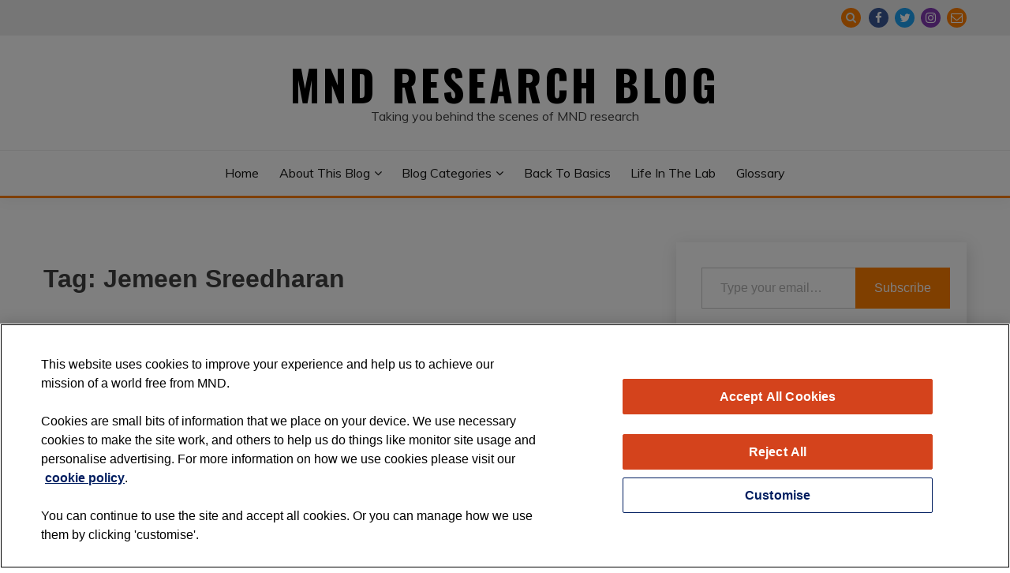

--- FILE ---
content_type: text/html; charset=UTF-8
request_url: https://mndresearch.blog/tag/jemeen-sreedharan/
body_size: 16013
content:
<!doctype html><html lang="en-GB"><head><meta charset="UTF-8"><meta name="viewport" content="width=device-width, initial-scale=1"><link rel="profile" href="https://gmpg.org/xfn/11"><meta name='robots' content='index, follow, max-image-preview:large, max-snippet:-1, max-video-preview:-1' /><style>img:is([sizes="auto" i], [sizes^="auto," i]) { contain-intrinsic-size: 3000px 1500px }</style><title>Jemeen Sreedharan Archives - MND Research Blog</title><link rel="canonical" href="https://mndresearch.blog/tag/jemeen-sreedharan/" /><meta property="og:locale" content="en_GB" /><meta property="og:type" content="article" /><meta property="og:title" content="Jemeen Sreedharan Archives" /><meta property="og:url" content="https://mndresearch.blog/tag/jemeen-sreedharan/" /><meta property="og:site_name" content="MND Research Blog" /><meta name="twitter:card" content="summary_large_image" /><meta name="twitter:site" content="@mndresearch" /> <script type="application/ld+json" class="yoast-schema-graph">{"@context":"https://schema.org","@graph":[{"@type":"CollectionPage","@id":"https://mndresearch.blog/tag/jemeen-sreedharan/","url":"https://mndresearch.blog/tag/jemeen-sreedharan/","name":"Jemeen Sreedharan Archives - MND Research Blog","isPartOf":{"@id":"https://mndresearch.blog/#website"},"breadcrumb":{"@id":"https://mndresearch.blog/tag/jemeen-sreedharan/#breadcrumb"},"inLanguage":"en-GB"},{"@type":"BreadcrumbList","@id":"https://mndresearch.blog/tag/jemeen-sreedharan/#breadcrumb","itemListElement":[{"@type":"ListItem","position":1,"name":"Home","item":"https://mndresearch.blog/"},{"@type":"ListItem","position":2,"name":"Jemeen Sreedharan"}]},{"@type":"WebSite","@id":"https://mndresearch.blog/#website","url":"https://mndresearch.blog/","name":"MND Research Blog","description":"Taking you behind the scenes of MND research","publisher":{"@id":"https://mndresearch.blog/#organization"},"potentialAction":[{"@type":"SearchAction","target":{"@type":"EntryPoint","urlTemplate":"https://mndresearch.blog/?s={search_term_string}"},"query-input":{"@type":"PropertyValueSpecification","valueRequired":true,"valueName":"search_term_string"}}],"inLanguage":"en-GB"},{"@type":"Organization","@id":"https://mndresearch.blog/#organization","name":"MND Association","url":"https://mndresearch.blog/","logo":{"@type":"ImageObject","inLanguage":"en-GB","@id":"https://mndresearch.blog/#/schema/logo/image/","url":"https://i0.wp.com/mndresearch.blog/wp-content/uploads/2013/08/green-text-white-background-logo.jpg?fit=733%2C357&ssl=1","contentUrl":"https://i0.wp.com/mndresearch.blog/wp-content/uploads/2013/08/green-text-white-background-logo.jpg?fit=733%2C357&ssl=1","width":733,"height":357,"caption":"MND Association"},"image":{"@id":"https://mndresearch.blog/#/schema/logo/image/"},"sameAs":["https://x.com/mndresearch"]}]}</script> <link rel='dns-prefetch' href='//mndresearch.blog' /><link rel='dns-prefetch' href='//www.googletagmanager.com' /><link rel='dns-prefetch' href='//stats.wp.com' /><link rel='dns-prefetch' href='//fonts.googleapis.com' /><link rel='dns-prefetch' href='//widgets.wp.com' /><link rel='dns-prefetch' href='//s0.wp.com' /><link rel='dns-prefetch' href='//0.gravatar.com' /><link rel='dns-prefetch' href='//1.gravatar.com' /><link rel='dns-prefetch' href='//2.gravatar.com' /><link href='https://sp-ao.shortpixel.ai' rel='preconnect' /><link rel="alternate" type="application/rss+xml" title="MND Research Blog &raquo; Feed" href="https://mndresearch.blog/feed/" /><link rel="alternate" type="application/rss+xml" title="MND Research Blog &raquo; Comments Feed" href="https://mndresearch.blog/comments/feed/" /><link rel="alternate" type="application/rss+xml" title="MND Research Blog &raquo; Jemeen Sreedharan Tag Feed" href="https://mndresearch.blog/tag/jemeen-sreedharan/feed/" /> <script>window._wpemojiSettings = {"baseUrl":"https:\/\/s.w.org\/images\/core\/emoji\/16.0.1\/72x72\/","ext":".png","svgUrl":"https:\/\/s.w.org\/images\/core\/emoji\/16.0.1\/svg\/","svgExt":".svg","source":{"concatemoji":"https:\/\/mndresearch.blog\/wp-includes\/js\/wp-emoji-release.min.js?ver=6.8.3"}};
/*! This file is auto-generated */
!function(s,n){var o,i,e;function c(e){try{var t={supportTests:e,timestamp:(new Date).valueOf()};sessionStorage.setItem(o,JSON.stringify(t))}catch(e){}}function p(e,t,n){e.clearRect(0,0,e.canvas.width,e.canvas.height),e.fillText(t,0,0);var t=new Uint32Array(e.getImageData(0,0,e.canvas.width,e.canvas.height).data),a=(e.clearRect(0,0,e.canvas.width,e.canvas.height),e.fillText(n,0,0),new Uint32Array(e.getImageData(0,0,e.canvas.width,e.canvas.height).data));return t.every(function(e,t){return e===a[t]})}function u(e,t){e.clearRect(0,0,e.canvas.width,e.canvas.height),e.fillText(t,0,0);for(var n=e.getImageData(16,16,1,1),a=0;a<n.data.length;a++)if(0!==n.data[a])return!1;return!0}function f(e,t,n,a){switch(t){case"flag":return n(e,"\ud83c\udff3\ufe0f\u200d\u26a7\ufe0f","\ud83c\udff3\ufe0f\u200b\u26a7\ufe0f")?!1:!n(e,"\ud83c\udde8\ud83c\uddf6","\ud83c\udde8\u200b\ud83c\uddf6")&&!n(e,"\ud83c\udff4\udb40\udc67\udb40\udc62\udb40\udc65\udb40\udc6e\udb40\udc67\udb40\udc7f","\ud83c\udff4\u200b\udb40\udc67\u200b\udb40\udc62\u200b\udb40\udc65\u200b\udb40\udc6e\u200b\udb40\udc67\u200b\udb40\udc7f");case"emoji":return!a(e,"\ud83e\udedf")}return!1}function g(e,t,n,a){var r="undefined"!=typeof WorkerGlobalScope&&self instanceof WorkerGlobalScope?new OffscreenCanvas(300,150):s.createElement("canvas"),o=r.getContext("2d",{willReadFrequently:!0}),i=(o.textBaseline="top",o.font="600 32px Arial",{});return e.forEach(function(e){i[e]=t(o,e,n,a)}),i}function t(e){var t=s.createElement("script");t.src=e,t.defer=!0,s.head.appendChild(t)}"undefined"!=typeof Promise&&(o="wpEmojiSettingsSupports",i=["flag","emoji"],n.supports={everything:!0,everythingExceptFlag:!0},e=new Promise(function(e){s.addEventListener("DOMContentLoaded",e,{once:!0})}),new Promise(function(t){var n=function(){try{var e=JSON.parse(sessionStorage.getItem(o));if("object"==typeof e&&"number"==typeof e.timestamp&&(new Date).valueOf()<e.timestamp+604800&&"object"==typeof e.supportTests)return e.supportTests}catch(e){}return null}();if(!n){if("undefined"!=typeof Worker&&"undefined"!=typeof OffscreenCanvas&&"undefined"!=typeof URL&&URL.createObjectURL&&"undefined"!=typeof Blob)try{var e="postMessage("+g.toString()+"("+[JSON.stringify(i),f.toString(),p.toString(),u.toString()].join(",")+"));",a=new Blob([e],{type:"text/javascript"}),r=new Worker(URL.createObjectURL(a),{name:"wpTestEmojiSupports"});return void(r.onmessage=function(e){c(n=e.data),r.terminate(),t(n)})}catch(e){}c(n=g(i,f,p,u))}t(n)}).then(function(e){for(var t in e)n.supports[t]=e[t],n.supports.everything=n.supports.everything&&n.supports[t],"flag"!==t&&(n.supports.everythingExceptFlag=n.supports.everythingExceptFlag&&n.supports[t]);n.supports.everythingExceptFlag=n.supports.everythingExceptFlag&&!n.supports.flag,n.DOMReady=!1,n.readyCallback=function(){n.DOMReady=!0}}).then(function(){return e}).then(function(){var e;n.supports.everything||(n.readyCallback(),(e=n.source||{}).concatemoji?t(e.concatemoji):e.wpemoji&&e.twemoji&&(t(e.twemoji),t(e.wpemoji)))}))}((window,document),window._wpemojiSettings);</script> <style id='wp-emoji-styles-inline-css'>img.wp-smiley, img.emoji {
		display: inline !important;
		border: none !important;
		box-shadow: none !important;
		height: 1em !important;
		width: 1em !important;
		margin: 0 0.07em !important;
		vertical-align: -0.1em !important;
		background: none !important;
		padding: 0 !important;
	}</style><link rel='stylesheet' id='wp-block-library-css' href='https://mndresearch.blog/wp-includes/css/dist/block-library/style.min.css?ver=6.8.3' media='all' /><style id='wp-block-library-theme-inline-css'>.wp-block-audio :where(figcaption){color:#555;font-size:13px;text-align:center}.is-dark-theme .wp-block-audio :where(figcaption){color:#ffffffa6}.wp-block-audio{margin:0 0 1em}.wp-block-code{border:1px solid #ccc;border-radius:4px;font-family:Menlo,Consolas,monaco,monospace;padding:.8em 1em}.wp-block-embed :where(figcaption){color:#555;font-size:13px;text-align:center}.is-dark-theme .wp-block-embed :where(figcaption){color:#ffffffa6}.wp-block-embed{margin:0 0 1em}.blocks-gallery-caption{color:#555;font-size:13px;text-align:center}.is-dark-theme .blocks-gallery-caption{color:#ffffffa6}:root :where(.wp-block-image figcaption){color:#555;font-size:13px;text-align:center}.is-dark-theme :root :where(.wp-block-image figcaption){color:#ffffffa6}.wp-block-image{margin:0 0 1em}.wp-block-pullquote{border-bottom:4px solid;border-top:4px solid;color:currentColor;margin-bottom:1.75em}.wp-block-pullquote cite,.wp-block-pullquote footer,.wp-block-pullquote__citation{color:currentColor;font-size:.8125em;font-style:normal;text-transform:uppercase}.wp-block-quote{border-left:.25em solid;margin:0 0 1.75em;padding-left:1em}.wp-block-quote cite,.wp-block-quote footer{color:currentColor;font-size:.8125em;font-style:normal;position:relative}.wp-block-quote:where(.has-text-align-right){border-left:none;border-right:.25em solid;padding-left:0;padding-right:1em}.wp-block-quote:where(.has-text-align-center){border:none;padding-left:0}.wp-block-quote.is-large,.wp-block-quote.is-style-large,.wp-block-quote:where(.is-style-plain){border:none}.wp-block-search .wp-block-search__label{font-weight:700}.wp-block-search__button{border:1px solid #ccc;padding:.375em .625em}:where(.wp-block-group.has-background){padding:1.25em 2.375em}.wp-block-separator.has-css-opacity{opacity:.4}.wp-block-separator{border:none;border-bottom:2px solid;margin-left:auto;margin-right:auto}.wp-block-separator.has-alpha-channel-opacity{opacity:1}.wp-block-separator:not(.is-style-wide):not(.is-style-dots){width:100px}.wp-block-separator.has-background:not(.is-style-dots){border-bottom:none;height:1px}.wp-block-separator.has-background:not(.is-style-wide):not(.is-style-dots){height:2px}.wp-block-table{margin:0 0 1em}.wp-block-table td,.wp-block-table th{word-break:normal}.wp-block-table :where(figcaption){color:#555;font-size:13px;text-align:center}.is-dark-theme .wp-block-table :where(figcaption){color:#ffffffa6}.wp-block-video :where(figcaption){color:#555;font-size:13px;text-align:center}.is-dark-theme .wp-block-video :where(figcaption){color:#ffffffa6}.wp-block-video{margin:0 0 1em}:root :where(.wp-block-template-part.has-background){margin-bottom:0;margin-top:0;padding:1.25em 2.375em}</style><style id='classic-theme-styles-inline-css'>/*! This file is auto-generated */
.wp-block-button__link{color:#fff;background-color:#32373c;border-radius:9999px;box-shadow:none;text-decoration:none;padding:calc(.667em + 2px) calc(1.333em + 2px);font-size:1.125em}.wp-block-file__button{background:#32373c;color:#fff;text-decoration:none}</style><style id='collapsing-categories-style-inline-css'></style><link rel='stylesheet' id='mediaelement-css' href='https://mndresearch.blog/wp-includes/js/mediaelement/mediaelementplayer-legacy.min.css?ver=4.2.17' media='all' /><link rel='stylesheet' id='wp-mediaelement-css' href='https://mndresearch.blog/wp-includes/js/mediaelement/wp-mediaelement.min.css?ver=6.8.3' media='all' /><style id='jetpack-sharing-buttons-style-inline-css'>.jetpack-sharing-buttons__services-list{display:flex;flex-direction:row;flex-wrap:wrap;gap:0;list-style-type:none;margin:5px;padding:0}.jetpack-sharing-buttons__services-list.has-small-icon-size{font-size:12px}.jetpack-sharing-buttons__services-list.has-normal-icon-size{font-size:16px}.jetpack-sharing-buttons__services-list.has-large-icon-size{font-size:24px}.jetpack-sharing-buttons__services-list.has-huge-icon-size{font-size:36px}@media print{.jetpack-sharing-buttons__services-list{display:none!important}}.editor-styles-wrapper .wp-block-jetpack-sharing-buttons{gap:0;padding-inline-start:0}ul.jetpack-sharing-buttons__services-list.has-background{padding:1.25em 2.375em}</style><style id='global-styles-inline-css'>:root{--wp--preset--aspect-ratio--square: 1;--wp--preset--aspect-ratio--4-3: 4/3;--wp--preset--aspect-ratio--3-4: 3/4;--wp--preset--aspect-ratio--3-2: 3/2;--wp--preset--aspect-ratio--2-3: 2/3;--wp--preset--aspect-ratio--16-9: 16/9;--wp--preset--aspect-ratio--9-16: 9/16;--wp--preset--color--black: #000000;--wp--preset--color--cyan-bluish-gray: #abb8c3;--wp--preset--color--white: #ffffff;--wp--preset--color--pale-pink: #f78da7;--wp--preset--color--vivid-red: #cf2e2e;--wp--preset--color--luminous-vivid-orange: #ff6900;--wp--preset--color--luminous-vivid-amber: #fcb900;--wp--preset--color--light-green-cyan: #7bdcb5;--wp--preset--color--vivid-green-cyan: #00d084;--wp--preset--color--pale-cyan-blue: #8ed1fc;--wp--preset--color--vivid-cyan-blue: #0693e3;--wp--preset--color--vivid-purple: #9b51e0;--wp--preset--gradient--vivid-cyan-blue-to-vivid-purple: linear-gradient(135deg,rgba(6,147,227,1) 0%,rgb(155,81,224) 100%);--wp--preset--gradient--light-green-cyan-to-vivid-green-cyan: linear-gradient(135deg,rgb(122,220,180) 0%,rgb(0,208,130) 100%);--wp--preset--gradient--luminous-vivid-amber-to-luminous-vivid-orange: linear-gradient(135deg,rgba(252,185,0,1) 0%,rgba(255,105,0,1) 100%);--wp--preset--gradient--luminous-vivid-orange-to-vivid-red: linear-gradient(135deg,rgba(255,105,0,1) 0%,rgb(207,46,46) 100%);--wp--preset--gradient--very-light-gray-to-cyan-bluish-gray: linear-gradient(135deg,rgb(238,238,238) 0%,rgb(169,184,195) 100%);--wp--preset--gradient--cool-to-warm-spectrum: linear-gradient(135deg,rgb(74,234,220) 0%,rgb(151,120,209) 20%,rgb(207,42,186) 40%,rgb(238,44,130) 60%,rgb(251,105,98) 80%,rgb(254,248,76) 100%);--wp--preset--gradient--blush-light-purple: linear-gradient(135deg,rgb(255,206,236) 0%,rgb(152,150,240) 100%);--wp--preset--gradient--blush-bordeaux: linear-gradient(135deg,rgb(254,205,165) 0%,rgb(254,45,45) 50%,rgb(107,0,62) 100%);--wp--preset--gradient--luminous-dusk: linear-gradient(135deg,rgb(255,203,112) 0%,rgb(199,81,192) 50%,rgb(65,88,208) 100%);--wp--preset--gradient--pale-ocean: linear-gradient(135deg,rgb(255,245,203) 0%,rgb(182,227,212) 50%,rgb(51,167,181) 100%);--wp--preset--gradient--electric-grass: linear-gradient(135deg,rgb(202,248,128) 0%,rgb(113,206,126) 100%);--wp--preset--gradient--midnight: linear-gradient(135deg,rgb(2,3,129) 0%,rgb(40,116,252) 100%);--wp--preset--font-size--small: 16px;--wp--preset--font-size--medium: 20px;--wp--preset--font-size--large: 25px;--wp--preset--font-size--x-large: 42px;--wp--preset--font-size--larger: 35px;--wp--preset--spacing--20: 0.44rem;--wp--preset--spacing--30: 0.67rem;--wp--preset--spacing--40: 1rem;--wp--preset--spacing--50: 1.5rem;--wp--preset--spacing--60: 2.25rem;--wp--preset--spacing--70: 3.38rem;--wp--preset--spacing--80: 5.06rem;--wp--preset--shadow--natural: 6px 6px 9px rgba(0, 0, 0, 0.2);--wp--preset--shadow--deep: 12px 12px 50px rgba(0, 0, 0, 0.4);--wp--preset--shadow--sharp: 6px 6px 0px rgba(0, 0, 0, 0.2);--wp--preset--shadow--outlined: 6px 6px 0px -3px rgba(255, 255, 255, 1), 6px 6px rgba(0, 0, 0, 1);--wp--preset--shadow--crisp: 6px 6px 0px rgba(0, 0, 0, 1);}:where(.is-layout-flex){gap: 0.5em;}:where(.is-layout-grid){gap: 0.5em;}body .is-layout-flex{display: flex;}.is-layout-flex{flex-wrap: wrap;align-items: center;}.is-layout-flex > :is(*, div){margin: 0;}body .is-layout-grid{display: grid;}.is-layout-grid > :is(*, div){margin: 0;}:where(.wp-block-columns.is-layout-flex){gap: 2em;}:where(.wp-block-columns.is-layout-grid){gap: 2em;}:where(.wp-block-post-template.is-layout-flex){gap: 1.25em;}:where(.wp-block-post-template.is-layout-grid){gap: 1.25em;}.has-black-color{color: var(--wp--preset--color--black) !important;}.has-cyan-bluish-gray-color{color: var(--wp--preset--color--cyan-bluish-gray) !important;}.has-white-color{color: var(--wp--preset--color--white) !important;}.has-pale-pink-color{color: var(--wp--preset--color--pale-pink) !important;}.has-vivid-red-color{color: var(--wp--preset--color--vivid-red) !important;}.has-luminous-vivid-orange-color{color: var(--wp--preset--color--luminous-vivid-orange) !important;}.has-luminous-vivid-amber-color{color: var(--wp--preset--color--luminous-vivid-amber) !important;}.has-light-green-cyan-color{color: var(--wp--preset--color--light-green-cyan) !important;}.has-vivid-green-cyan-color{color: var(--wp--preset--color--vivid-green-cyan) !important;}.has-pale-cyan-blue-color{color: var(--wp--preset--color--pale-cyan-blue) !important;}.has-vivid-cyan-blue-color{color: var(--wp--preset--color--vivid-cyan-blue) !important;}.has-vivid-purple-color{color: var(--wp--preset--color--vivid-purple) !important;}.has-black-background-color{background-color: var(--wp--preset--color--black) !important;}.has-cyan-bluish-gray-background-color{background-color: var(--wp--preset--color--cyan-bluish-gray) !important;}.has-white-background-color{background-color: var(--wp--preset--color--white) !important;}.has-pale-pink-background-color{background-color: var(--wp--preset--color--pale-pink) !important;}.has-vivid-red-background-color{background-color: var(--wp--preset--color--vivid-red) !important;}.has-luminous-vivid-orange-background-color{background-color: var(--wp--preset--color--luminous-vivid-orange) !important;}.has-luminous-vivid-amber-background-color{background-color: var(--wp--preset--color--luminous-vivid-amber) !important;}.has-light-green-cyan-background-color{background-color: var(--wp--preset--color--light-green-cyan) !important;}.has-vivid-green-cyan-background-color{background-color: var(--wp--preset--color--vivid-green-cyan) !important;}.has-pale-cyan-blue-background-color{background-color: var(--wp--preset--color--pale-cyan-blue) !important;}.has-vivid-cyan-blue-background-color{background-color: var(--wp--preset--color--vivid-cyan-blue) !important;}.has-vivid-purple-background-color{background-color: var(--wp--preset--color--vivid-purple) !important;}.has-black-border-color{border-color: var(--wp--preset--color--black) !important;}.has-cyan-bluish-gray-border-color{border-color: var(--wp--preset--color--cyan-bluish-gray) !important;}.has-white-border-color{border-color: var(--wp--preset--color--white) !important;}.has-pale-pink-border-color{border-color: var(--wp--preset--color--pale-pink) !important;}.has-vivid-red-border-color{border-color: var(--wp--preset--color--vivid-red) !important;}.has-luminous-vivid-orange-border-color{border-color: var(--wp--preset--color--luminous-vivid-orange) !important;}.has-luminous-vivid-amber-border-color{border-color: var(--wp--preset--color--luminous-vivid-amber) !important;}.has-light-green-cyan-border-color{border-color: var(--wp--preset--color--light-green-cyan) !important;}.has-vivid-green-cyan-border-color{border-color: var(--wp--preset--color--vivid-green-cyan) !important;}.has-pale-cyan-blue-border-color{border-color: var(--wp--preset--color--pale-cyan-blue) !important;}.has-vivid-cyan-blue-border-color{border-color: var(--wp--preset--color--vivid-cyan-blue) !important;}.has-vivid-purple-border-color{border-color: var(--wp--preset--color--vivid-purple) !important;}.has-vivid-cyan-blue-to-vivid-purple-gradient-background{background: var(--wp--preset--gradient--vivid-cyan-blue-to-vivid-purple) !important;}.has-light-green-cyan-to-vivid-green-cyan-gradient-background{background: var(--wp--preset--gradient--light-green-cyan-to-vivid-green-cyan) !important;}.has-luminous-vivid-amber-to-luminous-vivid-orange-gradient-background{background: var(--wp--preset--gradient--luminous-vivid-amber-to-luminous-vivid-orange) !important;}.has-luminous-vivid-orange-to-vivid-red-gradient-background{background: var(--wp--preset--gradient--luminous-vivid-orange-to-vivid-red) !important;}.has-very-light-gray-to-cyan-bluish-gray-gradient-background{background: var(--wp--preset--gradient--very-light-gray-to-cyan-bluish-gray) !important;}.has-cool-to-warm-spectrum-gradient-background{background: var(--wp--preset--gradient--cool-to-warm-spectrum) !important;}.has-blush-light-purple-gradient-background{background: var(--wp--preset--gradient--blush-light-purple) !important;}.has-blush-bordeaux-gradient-background{background: var(--wp--preset--gradient--blush-bordeaux) !important;}.has-luminous-dusk-gradient-background{background: var(--wp--preset--gradient--luminous-dusk) !important;}.has-pale-ocean-gradient-background{background: var(--wp--preset--gradient--pale-ocean) !important;}.has-electric-grass-gradient-background{background: var(--wp--preset--gradient--electric-grass) !important;}.has-midnight-gradient-background{background: var(--wp--preset--gradient--midnight) !important;}.has-small-font-size{font-size: var(--wp--preset--font-size--small) !important;}.has-medium-font-size{font-size: var(--wp--preset--font-size--medium) !important;}.has-large-font-size{font-size: var(--wp--preset--font-size--large) !important;}.has-x-large-font-size{font-size: var(--wp--preset--font-size--x-large) !important;}
:where(.wp-block-post-template.is-layout-flex){gap: 1.25em;}:where(.wp-block-post-template.is-layout-grid){gap: 1.25em;}
:where(.wp-block-columns.is-layout-flex){gap: 2em;}:where(.wp-block-columns.is-layout-grid){gap: 2em;}
:root :where(.wp-block-pullquote){font-size: 1.5em;line-height: 1.6;}</style><link rel='stylesheet' id='fairy-style-css' href='https://mndresearch.blog/wp-content/themes/fairy-premium/style.css?ver=6.8.3' media='all' /><style id='fairy-style-inline-css'>.cat-links, .comments-link { clip: rect(1px, 1px, 1px, 1px); height: 1px; position: absolute; overflow: hidden; width: 1px; }
.primary-color, p a, h1 a, h2 a, h3 a, h4 a, h5 a, .author-title a, figure a, table a, span a, strong a, li a, h1 a, .btn-primary-border, .main-navigation #primary-menu > li > a:hover, .widget-area .widget a:hover, .widget-area .widget a:focus, .card-bg-image .card_body a:hover, .main-navigation #primary-menu > li.focus > a, .category-label-group a:hover, .card_title a:hover, .card-blog-post .entry-meta a:hover, .site-title a:visited, .post-navigation .nav-links > * a:hover, .post-navigation .nav-links > * a:focus, .wp-block-button.is-style-outline .wp-block-button__link, .error-404-title, .ct-dark-mode a:hover, .ct-dark-mode .widget ul li a:hover, .ct-dark-mode .widget-area .widget ul li a:hover, .ct-dark-mode .post-navigation .nav-links > * a, .ct-dark-mode .author-wrapper .author-title a, .ct-dark-mode .wp-calendar-nav a, .site-footer a:hover, .top-header-toggle-btn, .woocommerce ul.products li.product .woocommerce-loop-category__title:hover, .woocommerce ul.products li.product .woocommerce-loop-product__title:hover, .woocommerce ul.products li.product h3:hover, .entry-content dl a, .entry-content table a, .entry-content ul a, .breadcrumb-trail .trial-items a:hover, .breadcrumbs ul a:hover, .breadcrumb-trail .trial-items .trial-end a, .breadcrumbs ul li:last-child a, .comment-list .comment .comment-body a, .comment-list .comment .comment-body .comment-metadata a.comment-edit-link { color: #ff7e00; }.primary-bg, .btn-primary, .main-navigation ul ul a, #secondary .widget .widget-title:after, #primary .widget .widget-title:after,.fairy-before-footer-widgets .widget .widget-title:after,.fairy-after-slider-widgets .widget .widget-title:after, .search-form .search-submit, .category-label-group a:after, .posts-navigation .nav-links a, .category-label-group.bg-label a, .wp-block-button__link, .wp-block-button.is-style-outline .wp-block-button__link:hover, button, input[type="button"], input[type="reset"], input[type="submit"], .pagination .page-numbers.current, .pagination .page-numbers:hover, table #today, .tagcloud .tag-cloud-link:hover, .footer-go-to-top,  .fairy-menu-social a.website, #masthead #primary-menu.off_canva_nav > .close-nav, .woocommerce ul.products li.product .button,
.woocommerce #respond input#submit.alt, .woocommerce a.button.alt, .woocommerce button.button.alt, .woocommerce input.button.alt,
.woocommerce #respond input#submit.alt.disabled, .woocommerce #respond input#submit.alt.disabled:hover, .woocommerce #respond input#submit.alt:disabled, .woocommerce #respond input#submit.alt:disabled:hover, .woocommerce #respond input#submit.alt:disabled[disabled], .woocommerce #respond input#submit.alt:disabled[disabled]:hover, .woocommerce a.button.alt.disabled, .woocommerce a.button.alt.disabled:hover, .woocommerce a.button.alt:disabled, .woocommerce a.button.alt:disabled:hover, .woocommerce a.button.alt:disabled[disabled], .woocommerce a.button.alt:disabled[disabled]:hover, .woocommerce button.button.alt.disabled, .woocommerce button.button.alt.disabled:hover, .woocommerce button.button.alt:disabled, .woocommerce button.button.alt:disabled:hover, .woocommerce button.button.alt:disabled[disabled], .woocommerce button.button.alt:disabled[disabled]:hover, .woocommerce input.button.alt.disabled, .woocommerce input.button.alt.disabled:hover, .woocommerce input.button.alt:disabled, .woocommerce input.button.alt:disabled:hover, .woocommerce input.button.alt:disabled[disabled], .woocommerce input.button.alt:disabled[disabled]:hover, .woocommerce .widget_price_filter .ui-slider .ui-slider-range, .woocommerce .widget_price_filter .ui-slider .ui-slider-handle, .fairy-menu-social li a[href*="mailto:"]  { background-color: #ff7e00; }.primary-border, .btn-primary-border, .site-header-v2,.wp-block-button.is-style-outline .wp-block-button__link, .site-header-bottom { border-color: #ff7e00; }a:focus, button.slick-arrow:focus, input[type=text]:focus, input[type=email]:focus, input[type=password]:focus, input[type=search]:focus, input[type=file]:focus, input[type=number]:focus, input[type=datetime]:focus, input[type=url]:focus, select:focus, textarea:focus { outline-color: #ff7e00; }.entry-content a { text-decoration-color: #ff7e00; }.post-thumbnail a:focus img, .card_media a:focus img, article.sticky .card-blog-post { border-color: #ff7e00; }.site-title, .site-title a, h1.site-title a, p.site-title a,  .site-title a:visited { color: #000000; }.site-description { color: #404040; }body { font-family: 'Muli'; }.widget-title, , .related-post .card_title  { font-family: 'Muli'; }.card-blog-post .card_title, .search .card-blog-post .entry-title { font-family: 'Muli'; }.main-navigation a { font-family: 'Muli'; }.entry-content h1 { font-family: 'Muli'; }.entry-content h2, .related-post .post-title { font-family: 'Muli'; }.entry-content h3 { font-family: 'Muli'; }.entry-content h4, .author-title { font-family: 'Muli'; }.entry-content h5 { font-family: 'Muli'; }.entry-content h6 { font-family: 'Muli'; }.site-title, .site-title a, .site-title h1 { font-family: 'Oswald'; }body { font-size: 16px; }.widget .widget-title, .related-post .card_title { font-family : 'Muli'; }.widget .widget-title, .related-post .card_title   { font-size : 18px; }.card-blog-post .card_title, .search .card-blog-post .entry-title { font-family : 'Muli'; }.widget .hero_slick-slider .card .card_title, .card-blog-post .card_title, .search .card-blog-post .entry-title  { font-size : 30px; }.entry-content h1 { font-size : 50px; }.entry-content h2, .related-post .post-title  { font-size : 32px; }.entry-content h3  { font-size : 26px; }.entry-content h4, .author-title  { font-size : 22px; }.entry-content h5  { font-size : 18px; }.entry-content h6  { font-size : 14px; }.site-title, .site-title a, .site-title h1  { font-size : 54px; }#primary-menu a  { font-size : 16px; }.entry-content h1  { line-height : 1.5; }.entry-content h2, .related-post .post-title  { line-height : 1.5; }.entry-content h3  { line-height : 1.5; }.entry-content h4, .author-title  { line-height : 1.5; }.entry-content h5  { line-height : 1.5; }.entry-content h6  { line-height : 1.5; }.site-title a, .site-title h1 { line-height : 1; }.site-title, .site-title h1, .site-title a  { letter-spacing : 4px; }body, button, input, select, optgroup, textarea, p { line-height : 1.5; }#primary-menu li a { line-height : 1.7; }.widget .widget-title, .related-post .card_title { line-height : 1; }.card-blog-post .card_title, .search .card-blog-post .entry-title { line-height : 1.25; }
                    .card-bg-image:after{
                    background-image: linear-gradient(45deg, rgba(255, 126, 0, 0.5), rgba(0, 0, 0, 0.5));
                    }
                    
                    .card-bg-image.card-promo .card_media a:after{
                    background-image: linear-gradient(45deg, rgba(255, 126, 0, 0.5), rgba(0, 0, 0, 0.5));
                    }
                    
                    .ct-boxed #page{ max-width : 1500px;
                    }
                    body.ct-boxed #page{ background-color : #fff; }</style><link rel='stylesheet' id='Muli:400,300italic,300-css' href='//fonts.googleapis.com/css?family=Muli%3A400%2C300italic%2C300&#038;ver=6.8.3' media='all' /><link rel='stylesheet' id='Oswald:400,300,700-css' href='//fonts.googleapis.com/css?family=Oswald%3A400%2C300%2C700&#038;ver=6.8.3' media='all' /><link rel='stylesheet' id='font-awesome-css' href='https://mndresearch.blog/wp-content/themes/fairy-premium/candidthemes/assets/framework/Font-Awesome/css/font-awesome.min.css?ver=1.1.7' media='all' /><link rel='stylesheet' id='slick-css' href='https://mndresearch.blog/wp-content/themes/fairy-premium/candidthemes/assets/framework/slick/slick.css?ver=1.1.7' media='all' /><link rel='stylesheet' id='slick-theme-css' href='https://mndresearch.blog/wp-content/themes/fairy-premium/candidthemes/assets/framework/slick/slick-theme.css?ver=1.1.7' media='all' /><link rel='stylesheet' id='jetpack_likes-css' href='https://mndresearch.blog/wp-content/plugins/jetpack/modules/likes/style.css?ver=15.2' media='all' /> <script src="https://mndresearch.blog/wp-includes/js/jquery/jquery.min.js?ver=3.7.1" id="jquery-core-js"></script> <script src="https://mndresearch.blog/wp-includes/js/jquery/jquery-migrate.min.js?ver=3.4.1" id="jquery-migrate-js"></script> 
 <script src="https://www.googletagmanager.com/gtag/js?id=GT-KFT8LMM" id="google_gtagjs-js" async></script> <script id="google_gtagjs-js-after">window.dataLayer = window.dataLayer || [];function gtag(){dataLayer.push(arguments);}
gtag("set","linker",{"domains":["mndresearch.blog"]});
gtag("js", new Date());
gtag("set", "developer_id.dZTNiMT", true);
gtag("config", "GT-KFT8LMM");</script> <link rel="https://api.w.org/" href="https://mndresearch.blog/wp-json/" /><link rel="alternate" title="JSON" type="application/json" href="https://mndresearch.blog/wp-json/wp/v2/tags/638" /><link rel="EditURI" type="application/rsd+xml" title="RSD" href="https://mndresearch.blog/xmlrpc.php?rsd" /><meta name="generator" content="WordPress 6.8.3" /><meta name="generator" content="Site Kit by Google 1.166.0" /><style>img#wpstats{display:none}</style> <script>( function( w, d, s, l, i ) {
				w[l] = w[l] || [];
				w[l].push( {'gtm.start': new Date().getTime(), event: 'gtm.js'} );
				var f = d.getElementsByTagName( s )[0],
					j = d.createElement( s ), dl = l != 'dataLayer' ? '&l=' + l : '';
				j.async = true;
				j.src = 'https://www.googletagmanager.com/gtm.js?id=' + i + dl;
				f.parentNode.insertBefore( j, f );
			} )( window, document, 'script', 'dataLayer', 'GTM-WMCGCKNV' );</script> <link rel="icon" href="https://sp-ao.shortpixel.ai/client/to_webp,q_glossy,ret_img,w_32,h_32/https://mndresearch.blog/wp-content/uploads/2013/08/cropped-green-text-white-background-logo-32x32.jpg" sizes="32x32" /><link rel="icon" href="https://sp-ao.shortpixel.ai/client/to_webp,q_glossy,ret_img,w_192,h_192/https://mndresearch.blog/wp-content/uploads/2013/08/cropped-green-text-white-background-logo-192x192.jpg" sizes="192x192" /><link rel="apple-touch-icon" href="https://sp-ao.shortpixel.ai/client/to_webp,q_glossy,ret_img,w_180,h_180/https://mndresearch.blog/wp-content/uploads/2013/08/cropped-green-text-white-background-logo-180x180.jpg" /><meta name="msapplication-TileImage" content="https://mndresearch.blog/wp-content/uploads/2013/08/cropped-green-text-white-background-logo-270x270.jpg" /></head><body class="archive tag tag-jemeen-sreedharan tag-638 wp-embed-responsive wp-theme-fairy-premium wp-child-theme-fairy-pro-child hfeed ct-boxed ct-sticky-sidebar fairy-fontawesome-version-4 categories-hidden comment-hidden"> <noscript> <iframe src="https://www.googletagmanager.com/ns.html?id=GTM-WMCGCKNV" height="0" width="0" style="display:none;visibility:hidden"></iframe> </noscript><div id="page" class="site"> <a class="skip-link screen-reader-text" href="#content">Skip to content</a><section class="search-section"><div class="container"> <button class="close-btn"><i class="fa fa-times"></i></button><form role="search" method="get" class="search-form" action="https://mndresearch.blog/"> <label> <span class="screen-reader-text">Search for:</span> <input type="search" class="search-field" placeholder="Search &hellip;" value="" name="s" /> </label> <input type="submit" class="search-submit" value="Search" /></form></div></section><header id="masthead" class="site-header site-header-v2 text-center"><section class="site-header-topbar"> <a href="#" class="top-header-toggle-btn"> <i class="fa fa-chevron-down" aria-hidden="true"></i> </a><div class="container"><div class="row"><div class="col col-sm-2-3 col-md-2-3 col-lg-2-4"><nav class="site-header-top-nav"></nav></div><div class="col col-sm-1-3 col-md-1-3 col-lg-1-4"><div class="fairy-menu-social topbar-flex-grid"> <button class="search-toggle"><i class="fa fas fa-search"></i></button><ul id="menu-social-menu" class="social-menu"><li id="menu-item-14289" class="menu-item menu-item-type-custom menu-item-object-custom menu-item-14289"><a href="https://www.facebook.com/mndassociation">Facebook</a></li><li id="menu-item-14290" class="menu-item menu-item-type-custom menu-item-object-custom menu-item-14290"><a href="https://twitter.com/mndresearch">X</a></li><li id="menu-item-14291" class="menu-item menu-item-type-custom menu-item-object-custom menu-item-14291"><a href="https://www.instagram.com/mndassoc/">Instagram</a></li><li id="menu-item-14293" class="menu-item menu-item-type-custom menu-item-object-custom menu-item-14293"><a href="mailto:research@mndassociation.org">Email</a></li></ul></div></div></div></div></section><div id="site-nav-wrap"><section id="site-navigation" class="site-header-top header-main-bar" ><div class="container"><div class="row"><div class="col-1-1"><div class="site-branding"><p class="site-title"><a href="https://mndresearch.blog/" rel="home">MND Research Blog</a></p><p class="site-description">Taking you behind the scenes of MND research</p></div> <button id="menu-toggle-button" class="menu-toggle" aria-controls="primary-menu" aria-expanded="false"> <span class="line"></span> <span class="line"></span> <span class="line"></span> </button></div></div></div></section><section class="site-header-bottom is-sticky-header "><div class="container"><nav class="main-navigation"><ul id="primary-menu" class="nav navbar-nav nav-menu justify-content-center"><li id="menu-item-14032" class="menu-item menu-item-type-custom menu-item-object-custom menu-item-home menu-item-14032"><a href="https://mndresearch.blog/">Home</a></li><li id="menu-item-14055" class="menu-item menu-item-type-custom menu-item-object-custom menu-item-has-children menu-item-14055"><a>About this blog</a><ul class="sub-menu"><li id="menu-item-14033" class="menu-item menu-item-type-post_type menu-item-object-page menu-item-14033"><a href="https://mndresearch.blog/about/">About us</a></li><li id="menu-item-14035" class="menu-item menu-item-type-post_type menu-item-object-page menu-item-has-children menu-item-14035"><a href="https://mndresearch.blog/how-to-use/">How to use this blog</a><ul class="sub-menu"><li id="menu-item-14037" class="menu-item menu-item-type-post_type menu-item-object-page menu-item-14037"><a href="https://mndresearch.blog/comments-policy/">Comments policy</a></li></ul></li></ul></li><li id="menu-item-14036" class="menu-item menu-item-type-custom menu-item-object-custom menu-item-has-children menu-item-14036"><a>Blog Categories</a><ul class="sub-menu"><li id="menu-item-14039" class="menu-item menu-item-type-taxonomy menu-item-object-category menu-item-14039"><a href="https://mndresearch.blog/category/research-we-fund/">Research we fund</a></li><li id="menu-item-14044" class="menu-item menu-item-type-taxonomy menu-item-object-category menu-item-has-children menu-item-14044"><a href="https://mndresearch.blog/category/treatments/">Treatments</a><ul class="sub-menu"><li id="menu-item-14045" class="menu-item menu-item-type-taxonomy menu-item-object-category menu-item-14045"><a href="https://mndresearch.blog/category/treatments/clinical-trials/">Clinical Trials</a></li><li id="menu-item-14048" class="menu-item menu-item-type-taxonomy menu-item-object-category menu-item-14048"><a href="https://mndresearch.blog/category/treatments/unproven-treatments/">Unproven treatments</a></li></ul></li><li id="menu-item-14040" class="menu-item menu-item-type-taxonomy menu-item-object-category menu-item-14040"><a href="https://mndresearch.blog/category/causes-and-disease-mechanisms/">Causes and disease mechanisms</a></li><li id="menu-item-14050" class="menu-item menu-item-type-taxonomy menu-item-object-category menu-item-14050"><a href="https://mndresearch.blog/category/markers-of-disease-progression/">Markers of Disease Progression</a></li><li id="menu-item-14047" class="menu-item menu-item-type-taxonomy menu-item-object-category menu-item-14047"><a href="https://mndresearch.blog/category/models-of-mnd/">Models of MND</a></li><li id="menu-item-14046" class="menu-item menu-item-type-taxonomy menu-item-object-category menu-item-14046"><a href="https://mndresearch.blog/category/healthcare/">Healthcare</a></li><li id="menu-item-14042" class="menu-item menu-item-type-taxonomy menu-item-object-category menu-item-has-children menu-item-14042"><a href="https://mndresearch.blog/category/symposium/">Symposium</a><ul class="sub-menu"><li id="menu-item-14330" class="menu-item menu-item-type-taxonomy menu-item-object-category menu-item-14330"><a href="https://mndresearch.blog/category/symposium/35th-symposium-montreal/">35th Symposium: Montreal</a></li><li id="menu-item-14054" class="menu-item menu-item-type-taxonomy menu-item-object-category menu-item-14054"><a href="https://mndresearch.blog/category/symposium/34th-symposium-basel/">34th Symposium: Basel</a></li></ul></li></ul></li><li id="menu-item-14947" class="menu-item menu-item-type-post_type menu-item-object-page menu-item-14947"><a href="https://mndresearch.blog/back-to-basics/">Back to Basics</a></li><li id="menu-item-15403" class="menu-item menu-item-type-post_type menu-item-object-page menu-item-15403"><a href="https://mndresearch.blog/life-in-the-lab/">Life in the Lab</a></li><li id="menu-item-14034" class="menu-item menu-item-type-post_type menu-item-object-page menu-item-14034"><a href="https://mndresearch.blog/glossary/">Glossary</a></li> <button class="close_nav"><i class="fa fa-times"></i></button></ul></nav></div></section></div></header><div id="content" class="site-content"><main class="site-main"><section class="blog-list-section archive-list-section sec-spacing"><div class="container"><div class="row "><div id="primary" class="col-1-1 col-md-2-3"><div class="page-header"><h1 class="page-title">Tag: <span>Jemeen Sreedharan</span></h1></div><div class="fairy-breadcrumb-wrapper"><div class='breadcrumbs init-animate clearfix'><div id='fairy-breadcrumbs' class='clearfix'><div role="navigation" aria-label="Breadcrumbs" class="breadcrumb-trail breadcrumbs" itemprop="breadcrumb"><ul class="trail-items" itemscope itemtype="http://schema.org/BreadcrumbList"><meta name="numberOfItems" content="2" /><meta name="itemListOrder" content="Ascending" /><li itemprop="itemListElement" itemscope itemtype="http://schema.org/ListItem" class="trail-item trail-begin"><a href="https://mndresearch.blog/" rel="home" itemprop="item"><span itemprop="name">Home</span></a><meta itemprop="position" content="1" /></li><li itemprop="itemListElement" itemscope itemtype="http://schema.org/ListItem" class="trail-item trail-end"><a href="https://mndresearch.blog/tag/jemeen-sreedharan/" itemprop="item"><span itemprop="name">Jemeen Sreedharan</span></a><meta itemprop="position" content="2" /></li></ul></div></div></div></div><div class="fairy-content-area "><article id="post-7072" class="post-7072 post type-post status-publish format-standard hentry category-causes-and-disease-mechanisms category-mnd-research category-models-of-mnd tag-animal-models tag-crispr tag-dna tag-ftd tag-jemeen-sreedharan tag-tdp-43 tag-technology"><div class="card card-blog-post "><div class="card_body"><div ><div class="category-label-group"><span class="cat-links"><a class="ct-cat-item-2" href="https://mndresearch.blog/category/causes-and-disease-mechanisms/"  rel="category tag">Causes and disease mechanisms</a> <a class="ct-cat-item-7" href="https://mndresearch.blog/category/mnd-research/"  rel="category tag">MND Research</a> <a class="ct-cat-item-8" href="https://mndresearch.blog/category/models-of-mnd/"  rel="category tag">Models of MND</a> </span></div><h2 class="card_title"><a href="https://mndresearch.blog/2018/03/23/mice-and-marbles/" rel="bookmark">Mice and Marbles: A CRISPR Model of Motor Neurone Disease</a></h2><div class="entry-meta"> <span class="posted-on"><i class="fa fa-calendar"></i><a href="https://mndresearch.blog/2018/03/23/mice-and-marbles/" rel="bookmark"><time class="entry-date published" datetime="2018-03-23T15:52:21+00:00">23 March 2018</time><time class="updated" datetime="2024-08-02T14:09:07+01:00">2 August 2024</time></a></span></div></div><div ><div class="entry-content"><p><span class="span-reading-time rt-reading-time" style="display: block;"><span class="rt-label rt-prefix">Reading Time: </span> <span class="rt-time"> 6</span> <span class="rt-label rt-postfix">minutes</span></span>A new model of MND in mice made using CRISPR technology to edit TDP-43. The mice have cognitive changes and have uncovered new insights into MND- FTD mechanisms.</p></div> <a href="https://mndresearch.blog/2018/03/23/mice-and-marbles/" class="btn btn-primary"> Read More </a></div></div></div></article><article id="post-4790" class="post-4790 post type-post status-publish format-standard hentry category-mnd-research category-research-we-fund category-treatments tag-babraham-institute tag-cambridge tag-genetic-mutations tag-jemeen-sreedharan tag-lady-edith-wolfson-clinical-research-fellowship tag-mnd-research tag-models-of-mnd tag-project-a-day tag-research-we-fund tag-tdp-43 tag-university-of-massachusetts"><div class="card card-blog-post "><div class="card_body"><div ><div class="category-label-group"><span class="cat-links"><a class="ct-cat-item-7" href="https://mndresearch.blog/category/mnd-research/"  rel="category tag">MND Research</a> <a class="ct-cat-item-10" href="https://mndresearch.blog/category/research-we-fund/"  rel="category tag">Research we fund</a> <a class="ct-cat-item-12" href="https://mndresearch.blog/category/treatments/"  rel="category tag">Treatments</a> </span></div><h2 class="card_title"><a href="https://mndresearch.blog/2016/06/13/flying-towards-an-understanding-of-tdp-43/" rel="bookmark">Flying towards an understanding of TDP-43</a></h2><div class="entry-meta"> <span class="posted-on"><i class="fa fa-calendar"></i><a href="https://mndresearch.blog/2016/06/13/flying-towards-an-understanding-of-tdp-43/" rel="bookmark"><time class="entry-date published" datetime="2016-06-13T07:45:57+01:00">13 June 2016</time><time class="updated" datetime="2022-04-29T11:36:50+01:00">29 April 2022</time></a></span></div></div><div ><div class="entry-content"><p><span class="span-reading-time rt-reading-time" style="display: block;"><span class="rt-label rt-prefix">Reading Time: </span> <span class="rt-time"> 2</span> <span class="rt-label rt-postfix">minutes</span></span>If you looked at the motor neurones of people with MND down the microscope you would see clumps of a protein called TDP-43. Researchers around</p></div> <a href="https://mndresearch.blog/2016/06/13/flying-towards-an-understanding-of-tdp-43/" class="btn btn-primary"> Read More </a></div></div></div></article><article id="post-1600" class="post-1600 post type-post status-publish format-standard hentry category-mnd-research tag-biomox tag-jemeen-sreedharan tag-lady-edith-wolfson-clinical-research-fellowship tag-martin-turner tag-medical-research-council tag-mnd tag-tdp-43"><div class="card card-blog-post "><div class="card_body"><div ><div class="category-label-group"><span class="cat-links"><a class="ct-cat-item-7" href="https://mndresearch.blog/category/mnd-research/"  rel="category tag">MND Research</a> </span></div><h2 class="card_title"><a href="https://mndresearch.blog/2013/01/28/mnd-association-fellowships-awarded-to-promising-clinicians-2013-mnd-association/" rel="bookmark">MND Association fellowships awarded to promising clinicians | 2013 | MND Association</a></h2><div class="entry-meta"> <span class="posted-on"><i class="fa fa-calendar"></i><a href="https://mndresearch.blog/2013/01/28/mnd-association-fellowships-awarded-to-promising-clinicians-2013-mnd-association/" rel="bookmark"><time class="entry-date published updated" datetime="2013-01-28T10:22:32+00:00">28 January 2013</time></a></span></div></div><div ><div class="entry-content"><p><span class="span-reading-time rt-reading-time" style="display: block;"><span class="rt-label rt-prefix">Reading Time: </span> <span class="rt-time"> &lt; 1</span> <span class="rt-label rt-postfix">minute</span></span>Two MND clinicians have been awarded Medical Research Council (MRC) /MND Association Lady Edith Wolfson Clinical Research Fellowships to help advance our understanding of MND</p></div> <a href="https://mndresearch.blog/2013/01/28/mnd-association-fellowships-awarded-to-promising-clinicians-2013-mnd-association/" class="btn btn-primary"> Read More </a></div></div></div></article></div></div><div id="secondary" class="col-12 col-md-1-3 col-lg-1-3"><aside class="widget-area"><section id="block-7" class="widget widget_block"><div class="wp-block-jetpack-subscriptions__supports-newline wp-block-jetpack-subscriptions"><div class="wp-block-jetpack-subscriptions__container is-not-subscriber"><form
 action="https://wordpress.com/email-subscriptions"
 method="post"
 accept-charset="utf-8"
 data-blog="175863348"
 data-post_access_level="everybody"
 data-subscriber_email=""
 id="subscribe-blog"
 ><div class="wp-block-jetpack-subscriptions__form-elements"><p id="subscribe-email"> <label
 id="subscribe-field-label"
 for="subscribe-field"
 class="screen-reader-text"
 > Type your email… </label> <input
 required="required"
 type="email"
 name="email"
 autocomplete="email"
 class="no-border-radius "
 style="font-size: 16px;padding: 15px 23px 15px 23px;border-radius: 0px;border-width: 1px;"
 placeholder="Type your email…"
 value=""
 id="subscribe-field"
 title="Please fill in this field."
 /></p><p id="subscribe-submit"
 > <input type="hidden" name="action" value="subscribe"/> <input type="hidden" name="blog_id" value="175863348"/> <input type="hidden" name="source" value="https://mndresearch.blog/tag/jemeen-sreedharan/"/> <input type="hidden" name="sub-type" value="subscribe-block"/> <input type="hidden" name="app_source" value=""/> <input type="hidden" name="redirect_fragment" value="subscribe-blog"/> <input type="hidden" name="lang" value="en_GB"/> <input type="hidden" id="_wpnonce" name="_wpnonce" value="c0f0732998" /><input type="hidden" name="_wp_http_referer" value="/tag/jemeen-sreedharan/" /> <button type="submit"
 class="wp-block-button__link no-border-radius"
 style="font-size: 16px;padding: 15px 23px 15px 23px;margin: 0; margin-left: 10px;border-radius: 0px;border-width: 1px;"
 name="jetpack_subscriptions_widget"
 > Subscribe </button></p></div></form></div></div></section><section id="block-3" class="widget widget_block widget_media_image"><figure class="wp-block-image size-large"><a href="https://mndresearch.blog/back-to-basics"><img decoding="async" width="1024" height="1024" src="https://sp-ao.shortpixel.ai/client/to_webp,q_glossy,ret_img,w_1024,h_1024/https://mndresearch.blog/wp-content/uploads/2024/08/Not-sure-where-to-start-1024x1024.png" alt="" class="wp-image-14190" srcset="https://sp-ao.shortpixel.ai/client/to_webp,q_glossy,ret_img,w_1024/https://mndresearch.blog/wp-content/uploads/2024/08/Not-sure-where-to-start-1024x1024.png 1024w, https://sp-ao.shortpixel.ai/client/to_webp,q_glossy,ret_img,w_300/https://mndresearch.blog/wp-content/uploads/2024/08/Not-sure-where-to-start-300x300.png 300w, https://sp-ao.shortpixel.ai/client/to_webp,q_glossy,ret_img,w_150/https://mndresearch.blog/wp-content/uploads/2024/08/Not-sure-where-to-start-150x150.png 150w, https://sp-ao.shortpixel.ai/client/to_webp,q_glossy,ret_img,w_768/https://mndresearch.blog/wp-content/uploads/2024/08/Not-sure-where-to-start-768x768.png 768w, https://sp-ao.shortpixel.ai/client/to_webp,q_glossy,ret_img,w_809/https://mndresearch.blog/wp-content/uploads/2024/08/Not-sure-where-to-start-809x809.png 809w, https://sp-ao.shortpixel.ai/client/to_webp,q_glossy,ret_img,w_70/https://mndresearch.blog/wp-content/uploads/2024/08/Not-sure-where-to-start-70x70.png 70w, https://sp-ao.shortpixel.ai/client/to_webp,q_glossy,ret_img,w_1080/https://mndresearch.blog/wp-content/uploads/2024/08/Not-sure-where-to-start.png 1080w" sizes="(max-width: 1024px) 100vw, 1024px" /></a></figure></section><section id="nav_menu-3" class="widget widget_nav_menu"><h2 class="widget-title">Useful Links</h2><div class="menu-useful-links-container"><ul id="menu-useful-links" class="menu"><li id="menu-item-14273" class="menu-item menu-item-type-custom menu-item-object-custom menu-item-14273"><a href="https://www.mndassociation.org/">MND Association Website</a></li><li id="menu-item-14274" class="menu-item menu-item-type-custom menu-item-object-custom menu-item-14274"><a href="https://symposium.mndassociation.org/">International Symposium</a></li><li id="menu-item-14275" class="menu-item menu-item-type-custom menu-item-object-custom menu-item-14275"><a href="https://www.mndcsg.org.uk/home">MND Clinical Studies Group</a></li></ul></div></section><section id="media_image-2" class="widget widget_media_image"><h2 class="widget-title">The official blog of the</h2><a href="https://www.mndassociation.org/research"><noscript><img width="230" height="87" src="https://sp-ao.shortpixel.ai/client/to_webp,q_glossy,ret_img,w_230,h_87/https://mndresearch.blog/wp-content/uploads/2020/05/MNDA_ENGLISH_PMS_BLUE-GREEN-300x113.png" class="image wp-image-8255  attachment-230x87 size-230x87" alt="" style="max-width: 100%; height: auto;" title="The official blog of the" decoding="async" srcset="https://sp-ao.shortpixel.ai/client/to_webp,q_glossy,ret_img,w_300/https://mndresearch.blog/wp-content/uploads/2020/05/MNDA_ENGLISH_PMS_BLUE-GREEN-300x113.png 300w, https://sp-ao.shortpixel.ai/client/to_webp,q_glossy,ret_img,w_1024/https://mndresearch.blog/wp-content/uploads/2020/05/MNDA_ENGLISH_PMS_BLUE-GREEN-1024x386.png 1024w, https://sp-ao.shortpixel.ai/client/to_webp,q_glossy,ret_img,w_768/https://mndresearch.blog/wp-content/uploads/2020/05/MNDA_ENGLISH_PMS_BLUE-GREEN-768x289.png 768w, https://sp-ao.shortpixel.ai/client/to_webp,q_glossy,ret_img,w_1536/https://mndresearch.blog/wp-content/uploads/2020/05/MNDA_ENGLISH_PMS_BLUE-GREEN-1536x578.png 1536w, https://sp-ao.shortpixel.ai/client/to_webp,q_glossy,ret_img,w_2048/https://mndresearch.blog/wp-content/uploads/2020/05/MNDA_ENGLISH_PMS_BLUE-GREEN-2048x771.png 2048w, https://sp-ao.shortpixel.ai/client/to_webp,q_glossy,ret_img,w_809/https://mndresearch.blog/wp-content/uploads/2020/05/MNDA_ENGLISH_PMS_BLUE-GREEN-809x305.png 809w, https://sp-ao.shortpixel.ai/client/to_webp,q_glossy,ret_img,w_2000/https://mndresearch.blog/wp-content/uploads/2020/05/MNDA_ENGLISH_PMS_BLUE-GREEN-e1589300386420.png 2000w" sizes="(max-width: 230px) 100vw, 230px" /></noscript><img width="230" height="87" src='data:image/svg+xml,%3Csvg%20xmlns=%22http://www.w3.org/2000/svg%22%20viewBox=%220%200%20230%2087%22%3E%3C/svg%3E' data-src="https://sp-ao.shortpixel.ai/client/to_webp,q_glossy,ret_img,w_230,h_87/https://mndresearch.blog/wp-content/uploads/2020/05/MNDA_ENGLISH_PMS_BLUE-GREEN-300x113.png" class="lazyload image wp-image-8255  attachment-230x87 size-230x87" alt="" style="max-width: 100%; height: auto;" title="The official blog of the" decoding="async" data-srcset="https://sp-ao.shortpixel.ai/client/to_webp,q_glossy,ret_img,w_300/https://mndresearch.blog/wp-content/uploads/2020/05/MNDA_ENGLISH_PMS_BLUE-GREEN-300x113.png 300w, https://sp-ao.shortpixel.ai/client/to_webp,q_glossy,ret_img,w_1024/https://mndresearch.blog/wp-content/uploads/2020/05/MNDA_ENGLISH_PMS_BLUE-GREEN-1024x386.png 1024w, https://sp-ao.shortpixel.ai/client/to_webp,q_glossy,ret_img,w_768/https://mndresearch.blog/wp-content/uploads/2020/05/MNDA_ENGLISH_PMS_BLUE-GREEN-768x289.png 768w, https://sp-ao.shortpixel.ai/client/to_webp,q_glossy,ret_img,w_1536/https://mndresearch.blog/wp-content/uploads/2020/05/MNDA_ENGLISH_PMS_BLUE-GREEN-1536x578.png 1536w, https://sp-ao.shortpixel.ai/client/to_webp,q_glossy,ret_img,w_2048/https://mndresearch.blog/wp-content/uploads/2020/05/MNDA_ENGLISH_PMS_BLUE-GREEN-2048x771.png 2048w, https://sp-ao.shortpixel.ai/client/to_webp,q_glossy,ret_img,w_809/https://mndresearch.blog/wp-content/uploads/2020/05/MNDA_ENGLISH_PMS_BLUE-GREEN-809x305.png 809w, https://sp-ao.shortpixel.ai/client/to_webp,q_glossy,ret_img,w_2000/https://mndresearch.blog/wp-content/uploads/2020/05/MNDA_ENGLISH_PMS_BLUE-GREEN-e1589300386420.png 2000w" data-sizes="(max-width: 230px) 100vw, 230px" /></a></section></aside></div></div></div></section></main></div><footer id="colophon" class="site-footer"><section class="site-footer-bottom"><div class="container"><div class="fairy-menu-social"></div><div class="site-reserved text-center"> Copyright © 2025 MND Research Blog - MND Association. All rights reserved. Registered Charity no. 294354</div></div></section></footer></div> <a href="javascript:void(0);" class="footer-go-to-top go-to-top"><i class="fa fa-long-arrow-up"></i></a> <script type="speculationrules">{"prefetch":[{"source":"document","where":{"and":[{"href_matches":"\/*"},{"not":{"href_matches":["\/wp-*.php","\/wp-admin\/*","\/wp-content\/uploads\/*","\/wp-content\/*","\/wp-content\/plugins\/*","\/wp-content\/themes\/fairy-pro-child\/*","\/wp-content\/themes\/fairy-premium\/*","\/*\\?(.+)"]}},{"not":{"selector_matches":"a[rel~=\"nofollow\"]"}},{"not":{"selector_matches":".no-prefetch, .no-prefetch a"}}]},"eagerness":"conservative"}]}</script> <noscript><style>.lazyload{display:none;}</style></noscript><script data-noptimize="1">window.lazySizesConfig=window.lazySizesConfig||{};window.lazySizesConfig.loadMode=1;</script><script async data-noptimize="1" src='https://mndresearch.blog/wp-content/plugins/autoptimize/classes/external/js/lazysizes.min.js?ao_version=3.1.14'></script><style id='jetpack-block-subscriptions-inline-css'>.is-style-compact .is-not-subscriber .wp-block-button__link,.is-style-compact .is-not-subscriber .wp-block-jetpack-subscriptions__button{border-end-start-radius:0!important;border-start-start-radius:0!important;margin-inline-start:0!important}.is-style-compact .is-not-subscriber .components-text-control__input,.is-style-compact .is-not-subscriber p#subscribe-email input[type=email]{border-end-end-radius:0!important;border-start-end-radius:0!important}.is-style-compact:not(.wp-block-jetpack-subscriptions__use-newline) .components-text-control__input{border-inline-end-width:0!important}.wp-block-jetpack-subscriptions.wp-block-jetpack-subscriptions__supports-newline .wp-block-jetpack-subscriptions__form-container{display:flex;flex-direction:column}.wp-block-jetpack-subscriptions.wp-block-jetpack-subscriptions__supports-newline:not(.wp-block-jetpack-subscriptions__use-newline) .is-not-subscriber .wp-block-jetpack-subscriptions__form-elements{align-items:flex-start;display:flex}.wp-block-jetpack-subscriptions.wp-block-jetpack-subscriptions__supports-newline:not(.wp-block-jetpack-subscriptions__use-newline) p#subscribe-submit{display:flex;justify-content:center}.wp-block-jetpack-subscriptions.wp-block-jetpack-subscriptions__supports-newline .wp-block-jetpack-subscriptions__form .wp-block-jetpack-subscriptions__button,.wp-block-jetpack-subscriptions.wp-block-jetpack-subscriptions__supports-newline .wp-block-jetpack-subscriptions__form .wp-block-jetpack-subscriptions__textfield .components-text-control__input,.wp-block-jetpack-subscriptions.wp-block-jetpack-subscriptions__supports-newline .wp-block-jetpack-subscriptions__form button,.wp-block-jetpack-subscriptions.wp-block-jetpack-subscriptions__supports-newline .wp-block-jetpack-subscriptions__form input[type=email],.wp-block-jetpack-subscriptions.wp-block-jetpack-subscriptions__supports-newline form .wp-block-jetpack-subscriptions__button,.wp-block-jetpack-subscriptions.wp-block-jetpack-subscriptions__supports-newline form .wp-block-jetpack-subscriptions__textfield .components-text-control__input,.wp-block-jetpack-subscriptions.wp-block-jetpack-subscriptions__supports-newline form button,.wp-block-jetpack-subscriptions.wp-block-jetpack-subscriptions__supports-newline form input[type=email]{box-sizing:border-box;cursor:pointer;line-height:1.3;min-width:auto!important;white-space:nowrap!important}.wp-block-jetpack-subscriptions.wp-block-jetpack-subscriptions__supports-newline .wp-block-jetpack-subscriptions__form input[type=email]::placeholder,.wp-block-jetpack-subscriptions.wp-block-jetpack-subscriptions__supports-newline .wp-block-jetpack-subscriptions__form input[type=email]:disabled,.wp-block-jetpack-subscriptions.wp-block-jetpack-subscriptions__supports-newline form input[type=email]::placeholder,.wp-block-jetpack-subscriptions.wp-block-jetpack-subscriptions__supports-newline form input[type=email]:disabled{color:currentColor;opacity:.5}.wp-block-jetpack-subscriptions.wp-block-jetpack-subscriptions__supports-newline .wp-block-jetpack-subscriptions__form .wp-block-jetpack-subscriptions__button,.wp-block-jetpack-subscriptions.wp-block-jetpack-subscriptions__supports-newline .wp-block-jetpack-subscriptions__form button,.wp-block-jetpack-subscriptions.wp-block-jetpack-subscriptions__supports-newline form .wp-block-jetpack-subscriptions__button,.wp-block-jetpack-subscriptions.wp-block-jetpack-subscriptions__supports-newline form button{border-color:#0000;border-style:solid}.wp-block-jetpack-subscriptions.wp-block-jetpack-subscriptions__supports-newline .wp-block-jetpack-subscriptions__form .wp-block-jetpack-subscriptions__textfield,.wp-block-jetpack-subscriptions.wp-block-jetpack-subscriptions__supports-newline .wp-block-jetpack-subscriptions__form p#subscribe-email,.wp-block-jetpack-subscriptions.wp-block-jetpack-subscriptions__supports-newline form .wp-block-jetpack-subscriptions__textfield,.wp-block-jetpack-subscriptions.wp-block-jetpack-subscriptions__supports-newline form p#subscribe-email{background:#0000;flex-grow:1}.wp-block-jetpack-subscriptions.wp-block-jetpack-subscriptions__supports-newline .wp-block-jetpack-subscriptions__form .wp-block-jetpack-subscriptions__textfield .components-base-control__field,.wp-block-jetpack-subscriptions.wp-block-jetpack-subscriptions__supports-newline .wp-block-jetpack-subscriptions__form .wp-block-jetpack-subscriptions__textfield .components-text-control__input,.wp-block-jetpack-subscriptions.wp-block-jetpack-subscriptions__supports-newline .wp-block-jetpack-subscriptions__form .wp-block-jetpack-subscriptions__textfield input[type=email],.wp-block-jetpack-subscriptions.wp-block-jetpack-subscriptions__supports-newline .wp-block-jetpack-subscriptions__form p#subscribe-email .components-base-control__field,.wp-block-jetpack-subscriptions.wp-block-jetpack-subscriptions__supports-newline .wp-block-jetpack-subscriptions__form p#subscribe-email .components-text-control__input,.wp-block-jetpack-subscriptions.wp-block-jetpack-subscriptions__supports-newline .wp-block-jetpack-subscriptions__form p#subscribe-email input[type=email],.wp-block-jetpack-subscriptions.wp-block-jetpack-subscriptions__supports-newline form .wp-block-jetpack-subscriptions__textfield .components-base-control__field,.wp-block-jetpack-subscriptions.wp-block-jetpack-subscriptions__supports-newline form .wp-block-jetpack-subscriptions__textfield .components-text-control__input,.wp-block-jetpack-subscriptions.wp-block-jetpack-subscriptions__supports-newline form .wp-block-jetpack-subscriptions__textfield input[type=email],.wp-block-jetpack-subscriptions.wp-block-jetpack-subscriptions__supports-newline form p#subscribe-email .components-base-control__field,.wp-block-jetpack-subscriptions.wp-block-jetpack-subscriptions__supports-newline form p#subscribe-email .components-text-control__input,.wp-block-jetpack-subscriptions.wp-block-jetpack-subscriptions__supports-newline form p#subscribe-email input[type=email]{height:auto;margin:0;width:100%}.wp-block-jetpack-subscriptions.wp-block-jetpack-subscriptions__supports-newline .wp-block-jetpack-subscriptions__form p#subscribe-email,.wp-block-jetpack-subscriptions.wp-block-jetpack-subscriptions__supports-newline .wp-block-jetpack-subscriptions__form p#subscribe-submit,.wp-block-jetpack-subscriptions.wp-block-jetpack-subscriptions__supports-newline form p#subscribe-email,.wp-block-jetpack-subscriptions.wp-block-jetpack-subscriptions__supports-newline form p#subscribe-submit{line-height:0;margin:0;padding:0}.wp-block-jetpack-subscriptions.wp-block-jetpack-subscriptions__supports-newline.wp-block-jetpack-subscriptions__show-subs .wp-block-jetpack-subscriptions__subscount{font-size:16px;margin:8px 0;text-align:end}.wp-block-jetpack-subscriptions.wp-block-jetpack-subscriptions__supports-newline.wp-block-jetpack-subscriptions__use-newline .wp-block-jetpack-subscriptions__form-elements{display:block}.wp-block-jetpack-subscriptions.wp-block-jetpack-subscriptions__supports-newline.wp-block-jetpack-subscriptions__use-newline .wp-block-jetpack-subscriptions__button,.wp-block-jetpack-subscriptions.wp-block-jetpack-subscriptions__supports-newline.wp-block-jetpack-subscriptions__use-newline button{display:inline-block;max-width:100%}.wp-block-jetpack-subscriptions.wp-block-jetpack-subscriptions__supports-newline.wp-block-jetpack-subscriptions__use-newline .wp-block-jetpack-subscriptions__subscount{text-align:start}#subscribe-submit.is-link{text-align:center;width:auto!important}#subscribe-submit.is-link a{margin-left:0!important;margin-top:0!important;width:auto!important}@keyframes jetpack-memberships_button__spinner-animation{to{transform:rotate(1turn)}}.jetpack-memberships-spinner{display:none;height:1em;margin:0 0 0 5px;width:1em}.jetpack-memberships-spinner svg{height:100%;margin-bottom:-2px;width:100%}.jetpack-memberships-spinner-rotating{animation:jetpack-memberships_button__spinner-animation .75s linear infinite;transform-origin:center}.is-loading .jetpack-memberships-spinner{display:inline-block}body.jetpack-memberships-modal-open{overflow:hidden}dialog.jetpack-memberships-modal{opacity:1}dialog.jetpack-memberships-modal,dialog.jetpack-memberships-modal iframe{background:#0000;border:0;bottom:0;box-shadow:none;height:100%;left:0;margin:0;padding:0;position:fixed;right:0;top:0;width:100%}dialog.jetpack-memberships-modal::backdrop{background-color:#000;opacity:.7;transition:opacity .2s ease-out}dialog.jetpack-memberships-modal.is-loading,dialog.jetpack-memberships-modal.is-loading::backdrop{opacity:0}</style> <script src="https://mndresearch.blog/wp-content/themes/fairy-premium/js/navigation.js?ver=1.1.7" id="fairy-navigation-js"></script> <script src="https://mndresearch.blog/wp-content/themes/fairy-premium/candidthemes/assets/custom/js/theia-sticky-sidebar.js?ver=1.1.7" id="theia-sticky-sidebar-js"></script> <script src="https://mndresearch.blog/wp-content/themes/fairy-premium/candidthemes/assets/framework/slick/slick.js?ver=1.1.7" id="slick-js"></script> <script src="https://mndresearch.blog/wp-includes/js/imagesloaded.min.js?ver=5.0.0" id="imagesloaded-js"></script> <script src="https://mndresearch.blog/wp-includes/js/masonry.min.js?ver=4.2.2" id="masonry-js"></script> <script src="https://mndresearch.blog/wp-content/themes/fairy-premium/candidthemes/assets/custom/js/custom.js?ver=1.1.7" id="fairy-custom-js-js"></script> <script id="jetpack-stats-js-before">_stq = window._stq || [];
_stq.push([ "view", JSON.parse("{\"v\":\"ext\",\"blog\":\"175863348\",\"post\":\"0\",\"tz\":\"0\",\"srv\":\"mndresearch.blog\",\"arch_tag\":\"jemeen-sreedharan\",\"arch_results\":\"3\",\"j\":\"1:15.2\"}") ]);
_stq.push([ "clickTrackerInit", "175863348", "0" ]);</script> <script src="https://stats.wp.com/e-202604.js" id="jetpack-stats-js" defer data-wp-strategy="defer"></script> <script id="jetpack-blocks-assets-base-url-js-before">var Jetpack_Block_Assets_Base_Url="https://mndresearch.blog/wp-content/plugins/jetpack/_inc/blocks/";</script> <script src="https://mndresearch.blog/wp-includes/js/dist/dom-ready.min.js?ver=f77871ff7694fffea381" id="wp-dom-ready-js"></script> <script src="https://mndresearch.blog/wp-includes/js/dist/vendor/wp-polyfill.min.js?ver=3.15.0" id="wp-polyfill-js"></script> <script src="https://mndresearch.blog/wp-content/plugins/jetpack/_inc/blocks/subscriptions/view.js?minify=false&amp;ver=15.2" id="jetpack-block-subscriptions-js" defer data-wp-strategy="defer"></script> <div id="tt" role="tooltip" aria-label="Tooltip content" class="cmtt"></div></body></html>